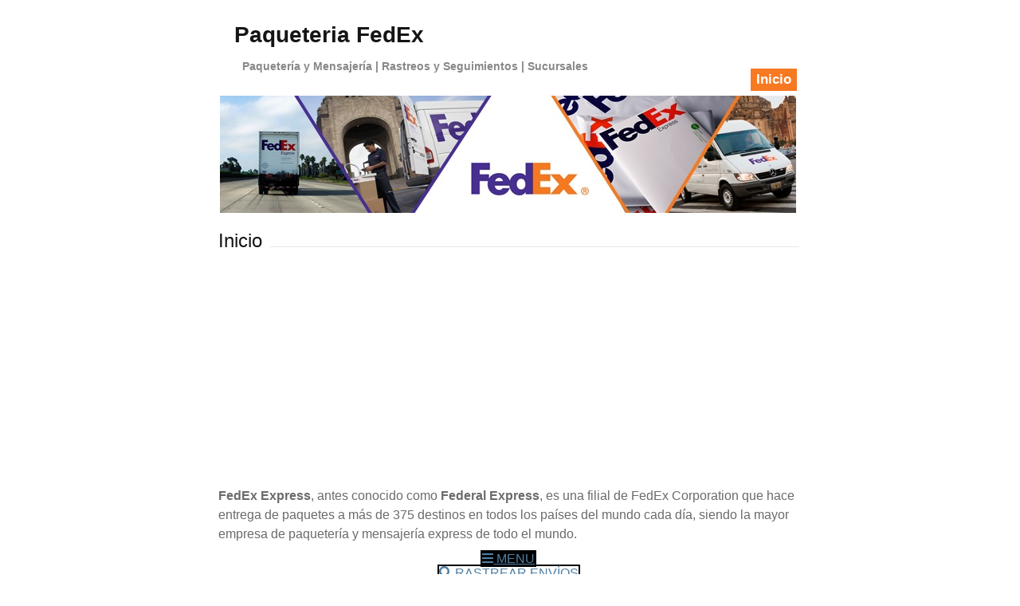

--- FILE ---
content_type: text/html; charset=UTF-8
request_url: https://paqueteriafdex.com.mx/
body_size: 8890
content:



<!DOCTYPE html PUBLIC "-//W3C//DTD XHTML 1.0 Transitional//EN" "http://www.w3.org/TR/xhtml1/DTD/xhtml1-transitional.dtd">
<html xmlns="http://www.w3.org/1999/xhtml" dir="ltr" lang="es" prefix="og: https://ogp.me/ns#">

<head profile="http://gmpg.org/xfn/11">
<link rel="canonical" href="https://paqueteriafdex.com.mx/" />
<link rel="alternate" href="https://paqueteriafdex.com.mx/" hreflang="es" />
<meta http-equiv="Content-Type" content="text/html; charset=UTF-8" />
<meta name="viewport" content="width=device-width,initial-scale=1" />



<link rel="stylesheet" href="https://paqueteriafdex.com.mx/wp-content/themes/tropicala/style.css" type="text/css" media="screen" />

<!--[if lte IE 6]>
<link href="https://paqueteriafdex.com.mx/wp-content/themes/tropicala/ie6.css" type="text/css" rel="stylesheet" />
<![endif]-->

<link rel="alternate" type="application/rss+xml" title="Paqueteria FedEx RSS Feed" href="https://paqueteriafdex.com.mx/feed/" />
<link rel="pingback" href="https://paqueteriafdex.com.mx/xmlrpc.php" />

<style type="text/css" media="screen">

</style>

<!-- analytics -->
<!-- Google tag (gtag.js) -->
<script async src="https://www.googletagmanager.com/gtag/js?id=G-Z46Z4MF91Q"></script>
<script>
  window.dataLayer = window.dataLayer || [];
  function gtag(){dataLayer.push(arguments);}
  gtag('js', new Date());

  gtag('config', 'G-Z46Z4MF91Q');
</script>



		<!-- All in One SEO 4.4.7.1 - aioseo.com -->
		<title>Inicio - Paqueteria FedEx</title>
		<meta name="description" content="Mensajería y Paquetería FedEx, la mejor empresa de envíos: Embalaje → Envíos Express → Entrega a Domicilio → Rastreo y Seguimiento → Sucursales → Teléfonos." />
		<meta name="robots" content="max-image-preview:large" />
		<link rel="canonical" href="https://paqueteriafdex.com.mx/" />
		<meta name="generator" content="All in One SEO (AIOSEO) 4.4.7.1" />
		<meta property="og:locale" content="es_ES" />
		<meta property="og:site_name" content="Paqueteria FedEx - Paquetería y Mensajería | Rastreos y Seguimientos | Sucursales" />
		<meta property="og:type" content="website" />
		<meta property="og:title" content="Inicio - Paqueteria FedEx" />
		<meta property="og:description" content="Mensajería y Paquetería FedEx, la mejor empresa de envíos: Embalaje → Envíos Express → Entrega a Domicilio → Rastreo y Seguimiento → Sucursales → Teléfonos." />
		<meta property="og:url" content="https://paqueteriafdex.com.mx/" />
		<meta name="twitter:card" content="summary_large_image" />
		<meta name="twitter:title" content="Inicio - Paqueteria FedEx" />
		<meta name="twitter:description" content="Mensajería y Paquetería FedEx, la mejor empresa de envíos: Embalaje → Envíos Express → Entrega a Domicilio → Rastreo y Seguimiento → Sucursales → Teléfonos." />
		<script type="application/ld+json" class="aioseo-schema">
			{"@context":"https:\/\/schema.org","@graph":[{"@type":"BreadcrumbList","@id":"https:\/\/paqueteriafdex.com.mx\/#breadcrumblist","itemListElement":[{"@type":"ListItem","@id":"https:\/\/paqueteriafdex.com.mx\/#listItem","position":1,"item":{"@type":"WebPage","@id":"https:\/\/paqueteriafdex.com.mx\/","name":"Hogar","description":"Mensajer\u00eda y Paqueter\u00eda FedEx, la mejor empresa de env\u00edos: Embalaje \u2192 Env\u00edos Express \u2192 Entrega a Domicilio \u2192 Rastreo y Seguimiento \u2192 Sucursales \u2192 Tel\u00e9fonos.","url":"https:\/\/paqueteriafdex.com.mx\/"}}]},{"@type":"Organization","@id":"https:\/\/paqueteriafdex.com.mx\/#organization","name":"Paqueteria FedEx","url":"https:\/\/paqueteriafdex.com.mx\/"},{"@type":"WebPage","@id":"https:\/\/paqueteriafdex.com.mx\/#webpage","url":"https:\/\/paqueteriafdex.com.mx\/","name":"Inicio - Paqueteria FedEx","description":"Mensajer\u00eda y Paqueter\u00eda FedEx, la mejor empresa de env\u00edos: Embalaje \u2192 Env\u00edos Express \u2192 Entrega a Domicilio \u2192 Rastreo y Seguimiento \u2192 Sucursales \u2192 Tel\u00e9fonos.","inLanguage":"es-ES","isPartOf":{"@id":"https:\/\/paqueteriafdex.com.mx\/#website"},"breadcrumb":{"@id":"https:\/\/paqueteriafdex.com.mx\/#breadcrumblist"},"datePublished":"2020-06-29T18:20:46+02:00","dateModified":"2023-03-05T11:21:23+01:00"},{"@type":"WebSite","@id":"https:\/\/paqueteriafdex.com.mx\/#website","url":"https:\/\/paqueteriafdex.com.mx\/","name":"Paqueteria FedEx","description":"Paqueter\u00eda y Mensajer\u00eda | Rastreos y Seguimientos | Sucursales","inLanguage":"es-ES","publisher":{"@id":"https:\/\/paqueteriafdex.com.mx\/#organization"},"potentialAction":{"@type":"SearchAction","target":{"@type":"EntryPoint","urlTemplate":"https:\/\/paqueteriafdex.com.mx\/?s={search_term_string}"},"query-input":"required name=search_term_string"}}]}
		</script>
		<!-- All in One SEO -->

<link rel="alternate" type="application/rss+xml" title="Paqueteria FedEx &raquo; Comentario Inicio del feed" href="https://paqueteriafdex.com.mx/pagina-ejemplo/feed/" />
<script type="text/javascript">
window._wpemojiSettings = {"baseUrl":"https:\/\/s.w.org\/images\/core\/emoji\/14.0.0\/72x72\/","ext":".png","svgUrl":"https:\/\/s.w.org\/images\/core\/emoji\/14.0.0\/svg\/","svgExt":".svg","source":{"concatemoji":"https:\/\/paqueteriafdex.com.mx\/wp-includes\/js\/wp-emoji-release.min.js?ver=6.3.7"}};
/*! This file is auto-generated */
!function(i,n){var o,s,e;function c(e){try{var t={supportTests:e,timestamp:(new Date).valueOf()};sessionStorage.setItem(o,JSON.stringify(t))}catch(e){}}function p(e,t,n){e.clearRect(0,0,e.canvas.width,e.canvas.height),e.fillText(t,0,0);var t=new Uint32Array(e.getImageData(0,0,e.canvas.width,e.canvas.height).data),r=(e.clearRect(0,0,e.canvas.width,e.canvas.height),e.fillText(n,0,0),new Uint32Array(e.getImageData(0,0,e.canvas.width,e.canvas.height).data));return t.every(function(e,t){return e===r[t]})}function u(e,t,n){switch(t){case"flag":return n(e,"\ud83c\udff3\ufe0f\u200d\u26a7\ufe0f","\ud83c\udff3\ufe0f\u200b\u26a7\ufe0f")?!1:!n(e,"\ud83c\uddfa\ud83c\uddf3","\ud83c\uddfa\u200b\ud83c\uddf3")&&!n(e,"\ud83c\udff4\udb40\udc67\udb40\udc62\udb40\udc65\udb40\udc6e\udb40\udc67\udb40\udc7f","\ud83c\udff4\u200b\udb40\udc67\u200b\udb40\udc62\u200b\udb40\udc65\u200b\udb40\udc6e\u200b\udb40\udc67\u200b\udb40\udc7f");case"emoji":return!n(e,"\ud83e\udef1\ud83c\udffb\u200d\ud83e\udef2\ud83c\udfff","\ud83e\udef1\ud83c\udffb\u200b\ud83e\udef2\ud83c\udfff")}return!1}function f(e,t,n){var r="undefined"!=typeof WorkerGlobalScope&&self instanceof WorkerGlobalScope?new OffscreenCanvas(300,150):i.createElement("canvas"),a=r.getContext("2d",{willReadFrequently:!0}),o=(a.textBaseline="top",a.font="600 32px Arial",{});return e.forEach(function(e){o[e]=t(a,e,n)}),o}function t(e){var t=i.createElement("script");t.src=e,t.defer=!0,i.head.appendChild(t)}"undefined"!=typeof Promise&&(o="wpEmojiSettingsSupports",s=["flag","emoji"],n.supports={everything:!0,everythingExceptFlag:!0},e=new Promise(function(e){i.addEventListener("DOMContentLoaded",e,{once:!0})}),new Promise(function(t){var n=function(){try{var e=JSON.parse(sessionStorage.getItem(o));if("object"==typeof e&&"number"==typeof e.timestamp&&(new Date).valueOf()<e.timestamp+604800&&"object"==typeof e.supportTests)return e.supportTests}catch(e){}return null}();if(!n){if("undefined"!=typeof Worker&&"undefined"!=typeof OffscreenCanvas&&"undefined"!=typeof URL&&URL.createObjectURL&&"undefined"!=typeof Blob)try{var e="postMessage("+f.toString()+"("+[JSON.stringify(s),u.toString(),p.toString()].join(",")+"));",r=new Blob([e],{type:"text/javascript"}),a=new Worker(URL.createObjectURL(r),{name:"wpTestEmojiSupports"});return void(a.onmessage=function(e){c(n=e.data),a.terminate(),t(n)})}catch(e){}c(n=f(s,u,p))}t(n)}).then(function(e){for(var t in e)n.supports[t]=e[t],n.supports.everything=n.supports.everything&&n.supports[t],"flag"!==t&&(n.supports.everythingExceptFlag=n.supports.everythingExceptFlag&&n.supports[t]);n.supports.everythingExceptFlag=n.supports.everythingExceptFlag&&!n.supports.flag,n.DOMReady=!1,n.readyCallback=function(){n.DOMReady=!0}}).then(function(){return e}).then(function(){var e;n.supports.everything||(n.readyCallback(),(e=n.source||{}).concatemoji?t(e.concatemoji):e.wpemoji&&e.twemoji&&(t(e.twemoji),t(e.wpemoji)))}))}((window,document),window._wpemojiSettings);
</script>
<style type="text/css">
img.wp-smiley,
img.emoji {
	display: inline !important;
	border: none !important;
	box-shadow: none !important;
	height: 1em !important;
	width: 1em !important;
	margin: 0 0.07em !important;
	vertical-align: -0.1em !important;
	background: none !important;
	padding: 0 !important;
}
</style>
	<link rel='stylesheet' id='jetpack_css-css' href='https://paqueteriafdex.com.mx/wp-content/plugins/jetpack/css/jetpack.css?ver=12.6.3' type='text/css' media='all' />
<link rel="https://api.w.org/" href="https://paqueteriafdex.com.mx/wp-json/" /><link rel="alternate" type="application/json" href="https://paqueteriafdex.com.mx/wp-json/wp/v2/pages/2" /><link rel="EditURI" type="application/rsd+xml" title="RSD" href="https://paqueteriafdex.com.mx/xmlrpc.php?rsd" />
<meta name="generator" content="WordPress 6.3.7" />
<link rel='shortlink' href='https://paqueteriafdex.com.mx/' />
<link rel="alternate" type="application/json+oembed" href="https://paqueteriafdex.com.mx/wp-json/oembed/1.0/embed?url=https%3A%2F%2Fpaqueteriafdex.com.mx%2F" />
<link rel="alternate" type="text/xml+oembed" href="https://paqueteriafdex.com.mx/wp-json/oembed/1.0/embed?url=https%3A%2F%2Fpaqueteriafdex.com.mx%2F&#038;format=xml" />
	<style>img#wpstats{display:none}</style>
		
<!-- 
<link rel="shortcut icon" href="https://paqueteriafedex.mx/favicon.ico"/>
-->

<script async src="https://pagead2.googlesyndication.com/pagead/js/adsbygoogle.js?client=ca-pub-5973890387119358"
     crossorigin="anonymous"></script>

</head>

<body data-rsssl=1>

<div id="wrapper">

<div id="masthead">

<h1> 

<a href="https://paqueteriafdex.com.mx/" title="Paqueteria Fedex" data-wpel-link="internal">Paqueteria FedEx</a>

</h1>
<p><b>Paquetería y Mensajería | Rastreos y Seguimientos | Sucursales</b></p>

<ul>

<li class="current_page_item"><a href="https://paqueteriafdex.com.mx/" title="Paqueteria Fedex" data-wpel-link="internal">Inicio</a></li>


</ul>

<div id="masthead_image">
<img src="https://paqueteriafdex.com.mx/wp-content/themes/tropicala/images/paqueteria-fedex.jpg" alt="Paqueteria Fedex" />
</div>

<div style="text-align: center;">
<!-- EnlacesAdap -->
</div>

</div>

<div id="content" class="clearfix">


  <div id="main2">

  

    
      

    <div class="article" id="post-2">

      

    <h2 class="header"><span>Inicio</span></h2>

<!-- votación con estrellas -->

 

<!-- -->   


      <div class="entry clearfix">

        

        <div class="99760f0bf71ee8bf85efc58694582e15" data-index="1" style="float: none; margin:10px 0 10px 0; text-align:center;">
<script async src="https://pagead2.googlesyndication.com/pagead/js/adsbygoogle.js"></script>
<!-- FedEx - Display 1 -->
<ins class="adsbygoogle"
     style="display:block"
     data-ad-client="ca-pub-5973890387119358"
     data-ad-slot="6866636300"
     data-ad-format="auto"
     data-full-width-responsive="true"></ins>
<script>
     (adsbygoogle = window.adsbygoogle || []).push({});
</script>
</div>
<p><strong>FedEx Express</strong>, antes conocido como <b>Federal Express</b>, es una filial de FedEx Corporation que hace entrega de paquetes a más de 375 destinos en todos los países del mundo cada día, siendo la mayor empresa de paquetería y mensajería express de todo el mundo.</p>
<p><center><a href="#" class="rastreo" style="width: 200px;border-style: solid; border-color: #000; border-width: 2px; border-radius: 0px; margin-top: 0px !important; background-color:#000!important; "><i class="fa fa-bars" aria-hidden="true"></i> MENU</a><br />
<a href="https://paqueteriafdex.com.mx/fedex-rastreo/" class="rastreo" style="width: 200px;border-style: solid; border-color: #000; border-width: 2px; border-radius: 0px; margin-top: 0px !important;" data-wpel-link="internal"><i class="fa fa-search" aria-hidden="true"></i> RASTREAR ENVÍOS</a><br />
<a href="https://paqueteriafdex.com.mx/telefonos-de-fedex/" class="rastreo" style="width: 200px;border-style: solid; border-color: #000; border-width: 2px; border-radius: 0px; margin-top: 0px !important;" data-wpel-link="internal"><i class="fa fa-phone" aria-hidden="true"></i> TELÉFONO DE FEDEX</a><br />
<a href="https://paqueteriafdex.com.mx/fedex-cotizador/" class="rastreo" style="width: 200px;border-style: solid; border-color: #000; border-width: 2px; border-radius: 0px; margin-top: 0px !important;" data-wpel-link="internal"><i class="fa fa-usd" aria-hidden="true"></i> COTIZADOR ONLINE</a><br />
<a href="https://paqueteriafdex.com.mx/fedex-sucursales/" class="rastreo" style="width: 200px;border-style: solid; border-color: #000; border-width: 2px; border-radius: 0px; margin-top: 0px !important;" data-wpel-link="internal"><i class="fa fa-home" aria-hidden="true"></i> SUCURSALES</a></center></p><div class="99760f0bf71ee8bf85efc58694582e15" data-index="2" style="float: none; margin:10px 0 10px 0; text-align:center;">
<script async src="https://pagead2.googlesyndication.com/pagead/js/adsbygoogle.js"></script>
<!-- FedEx - Display 2 -->
<ins class="adsbygoogle"
     style="display:block"
     data-ad-client="ca-pub-5973890387119358"
     data-ad-slot="9293682614"
     data-ad-format="auto"
     data-full-width-responsive="true"></ins>
<script>
     (adsbygoogle = window.adsbygoogle || []).push({});
</script>
</div>

<p>La empresa de mensajería y aerolínea de carga <strong>Fedex</strong> cuenta con una flota area de más de 400 naves, es conocida por su servicio de envío durante la noche y se ha ganado un puesto prestigioso en México dentro de las compañías más sólidas, seguras, fiables de mensajería y envíos express. Operativa desde 1971, la empresa de transporte y mensajería <strong>FedEx Express</strong> no ha parado de crecer, convirtiéndose en una primera opción al momento de; hacer un envío, recibir mensajería, rastrear un paquete, hacer seguimiento internacional de tu paquetería, realizar un envío rápido o envío express.</p>
<p>Con el fin de competir y mejorar sus servicios de transporte y envíos, la compañía FedEx anunció en 2015 la compra de <strong>TNT Express</strong> por 5.000 millones de dólares. Inctrementando así, no solo su flota sino también su cobertura nacional e internacional.<br />
<img decoding="async" fetchpriority="high" src="https://paqueteriafdex.com.mx/wp-content/uploads/2020/07/almacen-de-correos-fedex.jpg" alt="almacen de correos fedex" width="1000" height="506" class="aligncenter size-full wp-image-35" srcset="https://paqueteriafdex.com.mx/wp-content/uploads/2020/07/almacen-de-correos-fedex.jpg 1000w, https://paqueteriafdex.com.mx/wp-content/uploads/2020/07/almacen-de-correos-fedex-300x152.jpg 300w, https://paqueteriafdex.com.mx/wp-content/uploads/2020/07/almacen-de-correos-fedex-768x389.jpg 768w" sizes="(max-width: 1000px) 100vw, 1000px" /></p>
<h2>Servicios</h2>
<p>El servicio de envíos de correo de FedEx cuenta con el respaldo de una comunidad satisfecha, entre los muchos servicios de mensajería y paquetería que brinda FedEx se encuentra: Envíos rápidos, Rastreo de paquetería (tracking), entregas a domicilio, soluciones para empresas e industrias, envíos nacionales e internacionales, Ocurre Sucursal, Carga Aerea, Flete marítimo, Recolección a domicilio;</p>
<ul>
<li><strong>FedEx Express</strong>: El servicio de envíos de correo de FedEx cuenta con el respaldo de una comunidad satisfecha, los envíos rápidos son la especialidad número uno de la paquetería Fedex, no solo presumen de ello sino que también ofrecen garantías e indemnizaciones si el paquete no llega a tiempo.</li>
<li><strong>FedEx Rastreo</strong>: El servicio FedEx Rastreo o FedEx Seguimiento es un servicio de tracking, con el que puedes localizar tu paquete de forma rápida y sencilla. Conocer el estado del envío de su paquete así como la ubicación de dicha mensajería para su correctao seguimiento online es un hecho usando el número de guía o número de tracking que le proporcionan a cada cliente.</li>
<li><strong>Envío Internacional (Exportación)</strong>: FedEx cubre la necesidad de particulares y empresas cuando se trata de hacer envíos internacionales, si necesitas envíar un paquete a otro país con carácter urgente fedEx tiene la mejor solución y servicio.</li>
<li><strong>Entrega a Domicilio</strong>: FedEx ofrece un servicio de envío y entrega de mensajería y paquetería hasta la puerta de tu casa, los transportistas de FedEx visitarán el domicilio del destinatario para hacer entrega de la mercancia enviada.</li>
<li><strong>Recolección a Domicilio</strong>: Los transportistas de la empresa de paquetería FedEx visitan tu domicilio para la recolección de la paquetería, mensajería y toda aquella mercancía que necesita enviar por correo, de modo que podrás envíar tus paquetes sin necesidad de ir a ninguna oficina de correos FedEx.</li>
<li><strong>Ocurre Sucursal</strong>: FedEx cuenta con cientos de oficinas en todo el territorio Méxicano (así como en el resto del mundo), que podrás visitar en horarios de apertura, busca la sucursal FedEx más cercana a tu ubicaciones en nuestro apartado de Sucursales.</li>
<li><strong>Seguro de Paqueteria</strong>: Todos los envíos realizados a través de FedEx Express y TNT (mensajería propiedad de FedEx), cuentan con un seguro de cobertura, un servicio de garantía con protección financiera frente a cualquier tipo de riesgo; físico, pérdida u otros motivos. El compromiso de FedEx en cuanto a la garantía de sus envíos es firme!</li>
<li><strong>Carga Aerea</strong>: En FedEx Express utilizan transporte aereo (siempre que sea necesario) como medio de envío, dentro y fuera del territorio Mexicano para garantizar entregas y envíos rápido de paquetería y mensajería. Cuentan con la flota aerea más grande del mundo para cubrir todos los envíos solicitados!.</li>
<li><strong>Flete Marítimo</strong>: FedEx cuenta con felte marítino, ofreciendo a sus clientes diferentes opciones según sus necesidades de servicios para garantizar que la carga llegue a su destino en el tiempo establecido y al mejor precio del mercado.</li>
<li><strong>Requerimientos Aduaneros</strong>: La empresa líder en mensajería se encarga del cumplimiento de aduanas para que sus clientes y/o empresas con actividades comerciales no se tengan que preocupar por nada, garantizando una excelente importación y exportación, así como el cumplimiento de todas las normas aduaneras para evitar retrasos, penalizaciones o multas.</li>
</ul>
<p></p>
<h2>Empresas de Paquetería</h2>
<p>Te presentamos a continuación una lista de las paqueterías y mensajerías más usadas;<br />
<center></p>
<table class="tg" width="100%">
<tbody>
<tr>
<td class="tg-555v"><center>Paquetería DHL</center></td>
<td class="tg-555v"><center>Paquetería Estafeta</center></td>
<td class="tg-555v"><center>Paquetería Redpack</center></td>
</tr>
<tr>
<td class="tg-555v"><center>Paquetería Tres Guerras</center></td>
<td class="tg-555v"><center>Paquetería Castores</center></td>
<td class="tg-555v"><center>Paquetería Potosinos</center></td>
</tr>
<tr>
<td class="tg-555v"><center>Paquetería Estrella Blanca</center></td>
<td class="tg-555v"><center>Paquetería UPS</center></td>
<td class="tg-555v"><center>Paquetería TNT</center></td>
</tr>
</tbody>
</table>
<p></center></br></p>
<p><center></p>
<div class="three-columns">
<img decoding="async" src="https://paqueteriafdex.com.mx/wp-content/themes/tropicala/images/seguimiento-de-envios.png" alt="seguimiento de envios" width="100" height="100"/></p>
<h2>Rastrear Envíos</h2>
<p style="line-height: 110%">Con tu número de guía podrás hacer seguimiento a tus envíos y consultar el estado de tu paquetería.</p>
<p><img decoding="async" src="https://paqueteriafdex.com.mx/wp-content/themes/tropicala/images/cotizador-de-envios.png" alt="cotizador de envios" width="100" height="100"/></p>
<h2>Cotizar Envíos</h2>
<p style="line-height: 110%">Puedes cotizas tus envíos de forma rápida y sencilla con nuestro cotizador de envíos online.</p>
<p><img decoding="async" loading="lazy" src="https://paqueteriafdex.com.mx/wp-content/themes/tropicala/images/oficinas-y-sucursales.png" alt="oficinas y sucursales" width="100" height="100"/></p>
<h2>Sucursales Cercanas</h2>
<p style="line-height: 110%">Encuentra oficinas o sucursales de FedEx cerca de tu ubicación con nuestro buscador online.</p>
</div>
<p></center></p>
<hr>
<p>En nuestro portal podrá consultar los distintos servicios que ofrece la empresa de paquetería FedEx y las herramientas que tenemos para todos los clientes; Cotizar envíos de mensajería, Rastrear envíos realizados con FedEx Express, Conocer el código postal de una zona, buscar sucursales y oficinas cercanas, leer las opiniones de otros usuarios y compartir tu experiencia, obtener teléfonos de atención, presentar quejas, ver tarifas de envíos de paquetería.</p>

<div style="font-size: 0px; height: 0px; line-height: 0px; margin: 0; padding: 0; clear: both;"></div><div style='text-align:left' class='yasr-auto-insert-visitor'><!--Yasr Visitor Votes Shortcode--><div id='yasr_visitor_votes_917f63d6f97a7' class='yasr-visitor-votes'><div class="yasr-custom-text-vv-before yasr-custom-text-vv-before-2">¡Haz clic para puntuar esta entrada!</div><div id='yasr-vv-second-row-container-917f63d6f97a7'
                                        class='yasr-vv-second-row-container'><div id='yasr-visitor-votes-rater-917f63d6f97a7'
                                      class='yasr-rater-stars-vv'
                                      data-rater-postid='2'
                                      data-rating='3.8'
                                      data-rater-starsize='32'
                                      data-rater-readonly='false'
                                      data-rater-nonce='7981a5207d'
                                      data-issingular='true'
                                    ></div><div class="yasr-vv-stats-text-container" id="yasr-vv-stats-text-container-917f63d6f97a7"><span id="yasr-vv-text-container-917f63d6f97a7" class="yasr-vv-text-container">(Votos: <span id="yasr-vv-votes-number-container-917f63d6f97a7">6</span>  Promedio: <span id="yasr-vv-average-container-917f63d6f97a7">3.8</span>)</span></div><div id='yasr-vv-loader-917f63d6f97a7' class='yasr-vv-container-loader'></div></div><div id='yasr-vv-bottom-container-917f63d6f97a7' class='yasr-vv-bottom-container'></div></div><!--End Yasr Visitor Votes Shortcode--></div><script type="application/ld+json" class="yasr-schema-graph">{"@context":"https:\/\/schema.org\/","@type":"Product","name":"Inicio","description":"FedEx Express, antes conocido como Federal Express, es una filial de FedEx Corporation que hace entrega de paquetes a m\u00e1s de 375 destinos en todos los pa\u00edses del mundo cada d\u00eda, siendo la mayor empresa de paqueter\u00eda y mensajer\u00eda express de todo el mundo. MENU RASTREAR ENV\u00cdOS TEL\u00c9FONO DE FEDEX COTIZADOR ONLINE SUCURSALES La empresa...","image":{"@type":"ImageObject","url":"","width":0,"height":0},"aggregateRating":{"@type":"AggregateRating","ratingValue":3.8,"ratingCount":6,"bestRating":5,"worstRating":1},"brand":{"@type":"Brand","name":""},"sku":"","":""}</script>


        


      </div>

    </div>

    
    

    


  </div>



    <script type='text/javascript' src='https://paqueteriafdex.com.mx/wp-includes/js/jquery/jquery.min.js?ver=3.7.0' id='jquery-core-js'></script>
<script type='text/javascript' src='https://paqueteriafdex.com.mx/wp-includes/js/jquery/jquery-migrate.min.js?ver=3.4.1' id='jquery-migrate-js'></script>
<script type='text/javascript' src='https://paqueteriafdex.com.mx/wp-content/plugins/yet-another-stars-rating/includes/js/yasr-globals.js?ver=3.4.5' id='yasr-global-functions-js'></script>
<link rel='stylesheet' id='yasrcss-css' href='https://paqueteriafdex.com.mx/wp-content/plugins/yet-another-stars-rating/includes/css/yasr.css?ver=3.4.5' type='text/css' media='all' />
<style id='yasrcss-inline-css' type='text/css'>

            .yasr-star-rating {
                background-image: url('https://paqueteriafdex.com.mx/wp-content/plugins/yet-another-stars-rating/includes/img/star_oxy_0.svg');
            }
            .yasr-star-rating .yasr-star-value {
                background: url('https://paqueteriafdex.com.mx/wp-content/plugins/yet-another-stars-rating/includes/img/star_oxy_1.svg') ;
            }
</style>
<link rel='stylesheet' id='wp-block-library-css' href='https://paqueteriafdex.com.mx/wp-includes/css/dist/block-library/style.min.css?ver=6.3.7' type='text/css' media='all' />
<style id='wp-block-library-inline-css' type='text/css'>
.has-text-align-justify{text-align:justify;}
</style>
<link rel='stylesheet' id='mediaelement-css' href='https://paqueteriafdex.com.mx/wp-includes/js/mediaelement/mediaelementplayer-legacy.min.css?ver=4.2.17' type='text/css' media='all' />
<link rel='stylesheet' id='wp-mediaelement-css' href='https://paqueteriafdex.com.mx/wp-includes/js/mediaelement/wp-mediaelement.min.css?ver=6.3.7' type='text/css' media='all' />
<link rel='stylesheet' id='classic-theme-styles-css' href='https://paqueteriafdex.com.mx/wp-includes/css/classic-themes.min.css?ver=6.3.7' type='text/css' media='all' />
<link rel='stylesheet' id='bfa-font-awesome-css' href='https://use.fontawesome.com/releases/v5.15.4/css/all.css?ver=2.0.3' type='text/css' media='all' />
<link rel='stylesheet' id='bfa-font-awesome-v4-shim-css' href='https://use.fontawesome.com/releases/v5.15.4/css/v4-shims.css?ver=2.0.3' type='text/css' media='all' />
<style id='bfa-font-awesome-v4-shim-inline-css' type='text/css'>

			@font-face {
				font-family: 'FontAwesome';
				src: url('https://use.fontawesome.com/releases/v5.15.4/webfonts/fa-brands-400.eot'),
				url('https://use.fontawesome.com/releases/v5.15.4/webfonts/fa-brands-400.eot?#iefix') format('embedded-opentype'),
				url('https://use.fontawesome.com/releases/v5.15.4/webfonts/fa-brands-400.woff2') format('woff2'),
				url('https://use.fontawesome.com/releases/v5.15.4/webfonts/fa-brands-400.woff') format('woff'),
				url('https://use.fontawesome.com/releases/v5.15.4/webfonts/fa-brands-400.ttf') format('truetype'),
				url('https://use.fontawesome.com/releases/v5.15.4/webfonts/fa-brands-400.svg#fontawesome') format('svg');
			}

			@font-face {
				font-family: 'FontAwesome';
				src: url('https://use.fontawesome.com/releases/v5.15.4/webfonts/fa-solid-900.eot'),
				url('https://use.fontawesome.com/releases/v5.15.4/webfonts/fa-solid-900.eot?#iefix') format('embedded-opentype'),
				url('https://use.fontawesome.com/releases/v5.15.4/webfonts/fa-solid-900.woff2') format('woff2'),
				url('https://use.fontawesome.com/releases/v5.15.4/webfonts/fa-solid-900.woff') format('woff'),
				url('https://use.fontawesome.com/releases/v5.15.4/webfonts/fa-solid-900.ttf') format('truetype'),
				url('https://use.fontawesome.com/releases/v5.15.4/webfonts/fa-solid-900.svg#fontawesome') format('svg');
			}

			@font-face {
				font-family: 'FontAwesome';
				src: url('https://use.fontawesome.com/releases/v5.15.4/webfonts/fa-regular-400.eot'),
				url('https://use.fontawesome.com/releases/v5.15.4/webfonts/fa-regular-400.eot?#iefix') format('embedded-opentype'),
				url('https://use.fontawesome.com/releases/v5.15.4/webfonts/fa-regular-400.woff2') format('woff2'),
				url('https://use.fontawesome.com/releases/v5.15.4/webfonts/fa-regular-400.woff') format('woff'),
				url('https://use.fontawesome.com/releases/v5.15.4/webfonts/fa-regular-400.ttf') format('truetype'),
				url('https://use.fontawesome.com/releases/v5.15.4/webfonts/fa-regular-400.svg#fontawesome') format('svg');
				unicode-range: U+F004-F005,U+F007,U+F017,U+F022,U+F024,U+F02E,U+F03E,U+F044,U+F057-F059,U+F06E,U+F070,U+F075,U+F07B-F07C,U+F080,U+F086,U+F089,U+F094,U+F09D,U+F0A0,U+F0A4-F0A7,U+F0C5,U+F0C7-F0C8,U+F0E0,U+F0EB,U+F0F3,U+F0F8,U+F0FE,U+F111,U+F118-F11A,U+F11C,U+F133,U+F144,U+F146,U+F14A,U+F14D-F14E,U+F150-F152,U+F15B-F15C,U+F164-F165,U+F185-F186,U+F191-F192,U+F1AD,U+F1C1-F1C9,U+F1CD,U+F1D8,U+F1E3,U+F1EA,U+F1F6,U+F1F9,U+F20A,U+F247-F249,U+F24D,U+F254-F25B,U+F25D,U+F267,U+F271-F274,U+F279,U+F28B,U+F28D,U+F2B5-F2B6,U+F2B9,U+F2BB,U+F2BD,U+F2C1-F2C2,U+F2D0,U+F2D2,U+F2DC,U+F2ED,U+F328,U+F358-F35B,U+F3A5,U+F3D1,U+F410,U+F4AD;
			}
		
</style>
<script type='text/javascript' id='yasr-window-var-js-extra'>
/* <![CDATA[ */
var yasrWindowVar = {"siteUrl":"https:\/\/paqueteriafdex.com.mx","adminUrl":"https:\/\/paqueteriafdex.com.mx\/wp-admin\/","ajaxurl":"https:\/\/paqueteriafdex.com.mx\/wp-admin\/admin-ajax.php","visitorStatsEnabled":"yes","ajaxEnabled":"no","loaderHtml":"<div id=\"yasr-loader\" style=\"display: inline-block\">\u00a0 <img src=\"https:\/\/paqueteriafdex.com.mx\/wp-content\/plugins\/yet-another-stars-rating\/includes\/img\/loader.gif\" \n                 title=\"yasr-loader\" alt=\"yasr-loader\" height=\"16\" width=\"16\"><\/div>","loaderUrl":"https:\/\/paqueteriafdex.com.mx\/wp-content\/plugins\/yet-another-stars-rating\/includes\/img\/loader.gif","isUserLoggedIn":"false","isRtl":"false","starSingleForm":"\"estrella\"","starsPluralForm":"\"estrellas\"","textAfterVr":"\"(Votos: %total_count%  Promedio: %average%)\"","textRating":"\"Valoraci\\u00f3n\"","textLoadRanking":"\"Cargando por favor espere\"","textVvStats":"\"de 5 estrellas\"","textOrderBy":"\"Ordenar por\"","textMostRated":"\"Mayor puntuaci\\u00f3n\"","textHighestRated":"\"Mejor puntuaci\\u00f3n\"","textLeftColumnHeader":"\"Enrada\""};
/* ]]> */
</script>
<script type='text/javascript' src='https://paqueteriafdex.com.mx/wp-content/plugins/yet-another-stars-rating/includes/js/shortcodes/visitorVotes.js?ver=3.4.5' id='yasr-front-vv-js'></script>
<script defer type='text/javascript' src='https://stats.wp.com/e-202604.js' id='jetpack-stats-js'></script>
<script id="jetpack-stats-js-after" type="text/javascript">
_stq = window._stq || [];
_stq.push([ "view", {v:'ext',blog:'205740385',post:'2',tz:'1',srv:'paqueteriafdex.com.mx',j:'1:12.6.3'} ]);
_stq.push([ "clickTrackerInit", "205740385", "2" ]);
</script>
 
</div>
</div>
<ul id="footer">
<span style="float: left;">Paqueteria FedEx &copy; 2026</span>
<span style="float: right;"><a href="#">Politica de Privacidad</a></span>
</ul>
</body>
</html>


--- FILE ---
content_type: text/html; charset=utf-8
request_url: https://www.google.com/recaptcha/api2/aframe
body_size: 267
content:
<!DOCTYPE HTML><html><head><meta http-equiv="content-type" content="text/html; charset=UTF-8"></head><body><script nonce="DVp4U0e3dM4TESTtQDVKPg">/** Anti-fraud and anti-abuse applications only. See google.com/recaptcha */ try{var clients={'sodar':'https://pagead2.googlesyndication.com/pagead/sodar?'};window.addEventListener("message",function(a){try{if(a.source===window.parent){var b=JSON.parse(a.data);var c=clients[b['id']];if(c){var d=document.createElement('img');d.src=c+b['params']+'&rc='+(localStorage.getItem("rc::a")?sessionStorage.getItem("rc::b"):"");window.document.body.appendChild(d);sessionStorage.setItem("rc::e",parseInt(sessionStorage.getItem("rc::e")||0)+1);localStorage.setItem("rc::h",'1769040303535');}}}catch(b){}});window.parent.postMessage("_grecaptcha_ready", "*");}catch(b){}</script></body></html>

--- FILE ---
content_type: text/css
request_url: https://paqueteriafdex.com.mx/wp-content/themes/tropicala/style.css
body_size: 3668
content:
/*

Theme Name: Tropicala  (RESPONSIVE)
Description: Simple, modern, lightweight
Version: 1.5
Author: Goro Harumi
Author URI: http://goroharumi.com
Tags: orange, white, two-columns, fixed-width, right-sidebar

This template is being distributed via Wordpress.org under GPLv3 license. Enjoy!

To replace the banner image, just swap out masthead.png with your own image, sized 723px x 147px. 
The dropshadows are in the background CSS, not the image.

v1.1 - changed license to GPLv3
v1.2 - added comments and removed some blank elements from stylesheet
v1.3 - added license.txt (Apparently some people don't read this stylesheet), added link back to the theme's page at Wordpress.org
v1.4 - Some minor tweaks to CSS for newer wp.net preview examples
v1.5 - Updated my link

Todos los cambios que he hecho para hacer el thema responsive tiene este tag: CUSTOMRESPON - 
*/

* {
padding:0;
margin:0;
list-style:none;
}
/* CUSTOMRESPON - le aguegue:   max-width: 100% !important;   y    overflow-x: hidden !important;   */
html {
font:62.5% Arial, Helvetica, sans-serif; /* Means 1em == 10px, 1.2em == 12px, etc. */

max-width: 100% !important;
overflow-x: hidden !important;
}

/* CUSTOMRESPON - le aguegue:   max-width: 100% !important;   y    overflow-x: hidden !important;   */
body {
/* background:#FFF url(./images/bg.jpg) repeat-x; /* Set background image here */
color:#6b6b6b;
font-size:1.4em;

max-width: 100% !important;
overflow-x: hidden !important;
}

p, h2, h3, h4, h5, h6 {
font-size:1em;
}

hr {
border:0;
border-bottom:1px solid #EAEAEA;
margin:20px 0;
height:1px;
}

/* CUSTOMRESPON - le aguegue:   max-width:100%;    y  height:auto;   */
img {
border:0;
max-width:100%;
height:auto;
}

dl {
color:#6b6b6b;
margin:10px 0;
}

dt {
font-weight:bold;
}

dd {
font-style:italic;
margin:5px 0 10px;
}

fieldset {
border:1px solid #DDD;
padding:10px 20px;
}

form h2 {
margin-bottom:10px;
}

legend {
font-size:1.2em;
color:#6b6b6b;
padding:0 10px;
}

label {
font-weight:bold;
}

textarea {
width:450px;
height:200px;
border:1px solid #CCC;
margin:10px 0;
}

/* CUSTOMRESPON - agregue: width:90%; a esta clase y ADEMAS sustitui el width por max-width:*/
div#wrapper {
max-width:768px;
padding-top:8px;
padding-right:5px;
/*margin:25px auto 0;*/
margin:5px auto 5px;
/*background:url(./images/top.png) no-repeat;*/
width:98%;
}

/* CUSTOMRESPON - el width de la imagen abajo era de 768px , lo he cambiado a 100% para hacerla responsive */
div#masthead {
width:100%;
/*background:url(./images/main_bg.png) repeat-y;*/
position:relative;
}

/* Blog Title */
h1 {
/*font:3.2em 'Trebuchet MS', Arial, Helvetica;*/
color:#151515;
}

/* CUSTOMRESPON - el width de abajo era de 500px , lo he cambiado a 100% para hacerla responsive */
h1 a {
position:absolute;
width:100%;
height:30px;
left:40px;
top:15px;
font-weight:bold;
text-decoration:none;
color:#151515;
}

h2 {
font:1.8em 'Trebuchet MS', Arial, Helvetica;
/*font:3.2em 'Trebuchet MS', Arial, Helvetica;*/
color:#151515;
}

/* CUSTOMRESPON - el width de abajo era de 500px , lo he cambiado a 100% para hacerla responsive */
h2 a {
position:absolute;
width:100%;
height:30px;
left:40px;
top:15px;
font-weight:bold;
text-decoration:none;
color:#151515;
}

/* Tagline */

/* CUSTOMRESPON - agregue un width abajo con 75% , para hacerla responsive */
#masthead p {
width:75%;
position:relative;
margin:0;
margin-bottom:15px;
top:62px;
left:50px;
color:#888;
}

/* Pages Navigation */
div#masthead ul {
float:right;
margin-right:22px;
position:relative;
z-index:2;
bottom:-2px;
}

div#masthead ul li {
float:left;
}

div#masthead ul li a {
color:#fff;
background-color:#f77922;
text-decoration:none;
display:block;
font-size:1.2em;
padding:4px 7px 4px 7px;
font-weight: bold;
margin-top:40px;
/*padding:40px 20px 18px;*/
}

div#masthead ul li a:hover,
div#masthead ul li.current_page_item {
/*background:url(./images/nav_bg.png) bottom repeat-x;*/
}

/* Banner image dropshadow */

/* CUSTOMRESPON - el width de la imagen abajo era de 724px , lo he cambiado a 96%  y he eliminado el > height:148px; < para hacerla responsive */
div#masthead_image {
/*background:url(./images/image_bg.png) center no-repeat;*/
width:96%;
clear:both;
padding:8px 22px;
/*padding:8px 22px;*/
position:relative;
z-index:1;
}

a {
outline:0;
}

/* Page dropshadow */

/* CUSTOMRESPON - el width de abajo era de 768px , lo he cambiado a 100%  para hacerla responsive */
div#content {
width:100%;
/*background:url(./images/main_bg.png) repeat-y;*/
}
/*-----------------------------------------------------------------------------
  Main Content
-----------------------------------------------------------------------------*/

/* CUSTOMRESPON - el width de abajo era de 420px , lo he cambiado a 95%  para hacerla responsive */
div#main {
padding:0 10px 10px;
/*padding:0 20px 20px;*/
width:95%;
float:left;
}

/* CUSTOMRESPON - el width de abajo era de 680px , lo he cambiado a 95%  para hacerla responsive */
div#main2 {
padding:0 20px 10px;
/*padding:0 10px 10px;*/
width:95%;
float:left;
}

/* Hey, don't use h1 in the articles-- it's already in the header.
   This is just here because it looks totally funky in the preview at wordpress.net... */

div.entry h1 {
font-size:2.4em;
font-weight:bold;
}

div.entry h2,
div.entry h3,
div.entry h4,
div.entry h5,
div.entry h6 {
color:#151515;
margin:20px 0 10px;
}

div.entry h2 {
font-size:1.8em;
}

div.entry h3 {
font-size:1.4em;
}

div.entry table {
border-collapse:collapse;
margin:10px 0;
}

div.entry table th,
div.entry table td {
padding:10px;
border:1px solid #EAEAEA;
text-align:center;
}

/* Main header on single pages */
h2.header {
color:#151515;
font-size:24px;
padding:10px 0 0;
line-height:1;
margin:0 0 5px;
border-bottom:1px solid #e7e7e7;
position:relative;
}

div#main h2.header a {
color:#151515;
text-decoration:none;
}

div#main2 h2.header a {
color:#151515;
text-decoration:none;
}

h2.header span {
position:relative;
background:#FFF;
padding-right:10px;
bottom:-5px;
}

/* Secondary headline above comments and comment form */
div#main h3 {
margin:15px 0 5px;
color:#151515;
}

div#main2 h3 {
margin:15px 0 5px;
color:#151515;
}

div#main p {
color:#6b6b6b;
line-height:2;
margin:10px 0;
}

div#main2 p {
color:#6b6b6b;
line-height:1.5;
margin:10px 0;
}

div#main a {
color:#507FA3;
}

div#main2 a {
color:#507FA3;
}

.article {
margin-bottom:20px;
}

.article blockquote {
margin:0 15px;
padding:1px 15px;
border-left:5px solid #B8D1E4;
background:#F0F0F0;
}

div.article code {
font-size:1.2em;
}

div.article pre {
width:500px;
line-height:1.5;
font-size:1.2em;
margin:20px 0;
overflow:hidden;
}

.article ul, .article ol {
color:#6b6b6b;
margin-left:15px;
}

.article ul li {
margin:5px 0;
padding-left:15px;
background:url(./images/square.png) 0 center no-repeat;
}

.article ol {
margin-left:30px;
}

.article ol li {
list-style:decimal;
margin:10px 0;
}

.article ol li ol {
font-size:1em;
margin-left:15px;
}

#main p.byline {
color:#999;
}

#main2 p.byline {
color:#999;
}

ul.article_footer {
text-align:right;
margin:10px 0;
background:#F1F1F1;
padding:5px 10px;
border:1px solid #DADADA;
border-width:1px 0;
line-height:1.5;
}

ul.article_footer li {
font-size:0.9em;
display:inline;
background:none;
border-left:1px solid #DADADA;
margin-left:5px;
padding-left:10px;
}

ul.article_footer li.first {
border-left:0;
}

/*-----------------------------------------------------------------------------
  Secondary Content
-----------------------------------------------------------------------------*/

/* CUSTOMRESPON - el width de abajo era de 200px , lo he cambiado a 35% para hacerla responsive y he a�adido esto:     position: relative;    margin-left: 9px;    */
div#secondary {
padding:15px 20px 20px 0;
width:35%;
float:left;
position: relative;
margin-left: 9px;
}

div#secondary ul#sidebar {
margin:15px 0 20px;
color:#507fa3;
padding-bottom:10px;
border-bottom:1px solid #e7e7e7;
}

div#secondary ul#sidebar li {
margin:5px 0;
font-size:1em;
line-height:1.5em;
}

/* Sidebar headers */
div#secondary h2 {
text-transform:uppercase;
color:#507fa3;
margin:20px 0 8px;
font-size:1.1em;
line-height:1;
}

div#secondary a {
color:#666;
text-decoration:none;
}

div#secondary a:hover {
text-decoration:underline;
}

div#secondary ul.children {
margin-left:5px;
padding-left:10px;
border-left:5px solid #EAEAEA;
}

div#secondary ul#sidebar li li {
font-size:1em;
}

/* Optional bio area header (commented out by default) */
div#author h2 {
font-size:1.2em;
}

div#secondary p {
line-height:1.5;
margin:5px 0;
color:#666;
}

/* Search input */
form#searchform {
position:relative;
height:28px;
margin-bottom:20px;
}

form#searchform input#s {
position:absolute;
top:0;
height:18px;
width:156px;
padding:5px;
background:url(./images/text_bg.png) repeat-x;
border:1px solid #bcbcbc;
}

input#search_submit {
position:absolute;
right:0;
}

/*-----------------------------------------------------------------------------
  Footer
-----------------------------------------------------------------------------*/
/* CUSTOMRESPON - he agregado: width:90%; y ADEMAS he sustituido el width por max-width  */
ul#footer {
height:8px;
max-width:768px;
margin:0 auto;
/*background:url(./images/bottom.png) no-repeat;*/
text-align:center;
font-size:1em;
color:#686868;
padding:15px 0;
width:90%;
}

ul#footer li {
display:inline;
margin-left:10px;
}

ul#footer li span {
position:absolute;
text-indent:-9999em;
}

ul#footer li a {
color:#686868;
text-decoration:none;
}

/*-----------------------------------------------------------------------------
  Wordpress Specific Stuff - Elements that weren't in my original stylesheet
-----------------------------------------------------------------------------*/

ol.commentlist {
margin-top:15px;
color:#555;
}

/* Background color for visitor comments */
ol.commentlist li {
background:#F1F1F1;
padding:10px;
margin:10px 0;
}

/* Background color for Admin comments */
ol.commentlist li.alt {
background:#EBF9FC;
}

/* CUSTOMRESPON - el width:500px; lo he sustituido por   max-width:100%;   */
textarea#comment {
  max-width:100%;
}

#main p.comment_meta {
margin:0;
float:right;
}

#main2 p.comment_meta {
margin:0;
float:right;
}

/* Optional popup window (NOTE: popups make for bad UI IMHO) */
body#commentspopup {
background:#FFF;
padding:20px;
}

body#commentspopup a {
color:#666;
}

body#commentspopup h1 a {
position:relative;
top:0;
left:0;
}

body#commentspopup h3 {
color:#555;
}

body#commentspopup p {
margin:10px 0;
color:#555;
}

body#commentspopup textarea {
width:340px;
}

/* Image stuff for 2.6.1 */
.aligncenter {
display: block;
margin-left: auto;
margin-right: auto;
}

.alignleft {
float: left;
}

.alignright {
float: right;
}

.wp-caption {
border: 1px solid #ddd;
text-align: center;
background-color: #f3f3f3;
padding-top: 4px;
margin: 10px;
-moz-border-radius: 3px;
-khtml-border-radius: 3px;
-webkit-border-radius: 3px;
border-radius: 3px;
}

.wp-caption img {
margin: 0;
padding: 0;
border: 0 none;
}

.wp-caption-dd {
font-size: 11px;
line-height: 17px;
padding: 0 4px 5px;
margin: 0;
}

p.entry_info {
clear:both;
}

div.navigation {
margin:10px 0;
}

/*-----------------------------------------------------------------------------
  CSS Magic
-----------------------------------------------------------------------------*/
.clearfix:after {
content:".";
display:block;
height:0;
clear:both;
visibility:hidden;
}

.clearfix {display:inline-block;}

/* Hide from IE Mac \*/
.clearfix {display:block;}

/* End hide from IE Mac */
.authcomment { background-color: #fcffad !important; }

/*-----------------------------------------------------------------------------
  RESPONSIVE (custom)
-----------------------------------------------------------------------------*/

@media(max-width:800px){

div#masthead_image {
background:none;
width: 96%;
padding: 4px;
z-index: 1;
margin: 1px auto;
-webkit-box-shadow: 0px 0px 15px -5px rgba(64,64,64,1);
-moz-box-shadow: 0px 0px 15px -5px rgba(64,64,64,1);
box-shadow: 0px 0px 15px -5px rgba(64, 64, 64, 0.24);}
	
div#content{background: none;background-color: #fff;}

#masthead_image .adsbygoogle{display:none;}

body {background:none;}
}

@media(max-width:360px){

h1 a{left: 15px;}
h1{font-size:1.5em;}
#masthead p{left: 20px; margin-bottom:15px;}
div#masthead ul{margin-right: 6px;}
div#main,div#secondary{width: 90%;float: none;}
div#main p iframe{width: 300px !important;height: 300px!important;}
div#content{width: 99%;margin-left: 4px;}
body {background:none;}
div#main2{padding: 0 0px 10px!important;}
}

@font-face {
  font-family: 'Roboto';
  font-display: block;
  src: local('Roboto'), url(https://fonts.gstatic.com/s/roboto/v20/KFOmCnqEu92Fr1Mu4mxKKTU1Kg.woff2) format('woff2');
}

/* tipografia, fuente */
div#main2 {
font-family: "Lato",sans-serif;
font-style: normal;
font-weight: 400;
font-size: 16px !important;
color: #4c4c4c;
line-height: 1.7m !important;
}